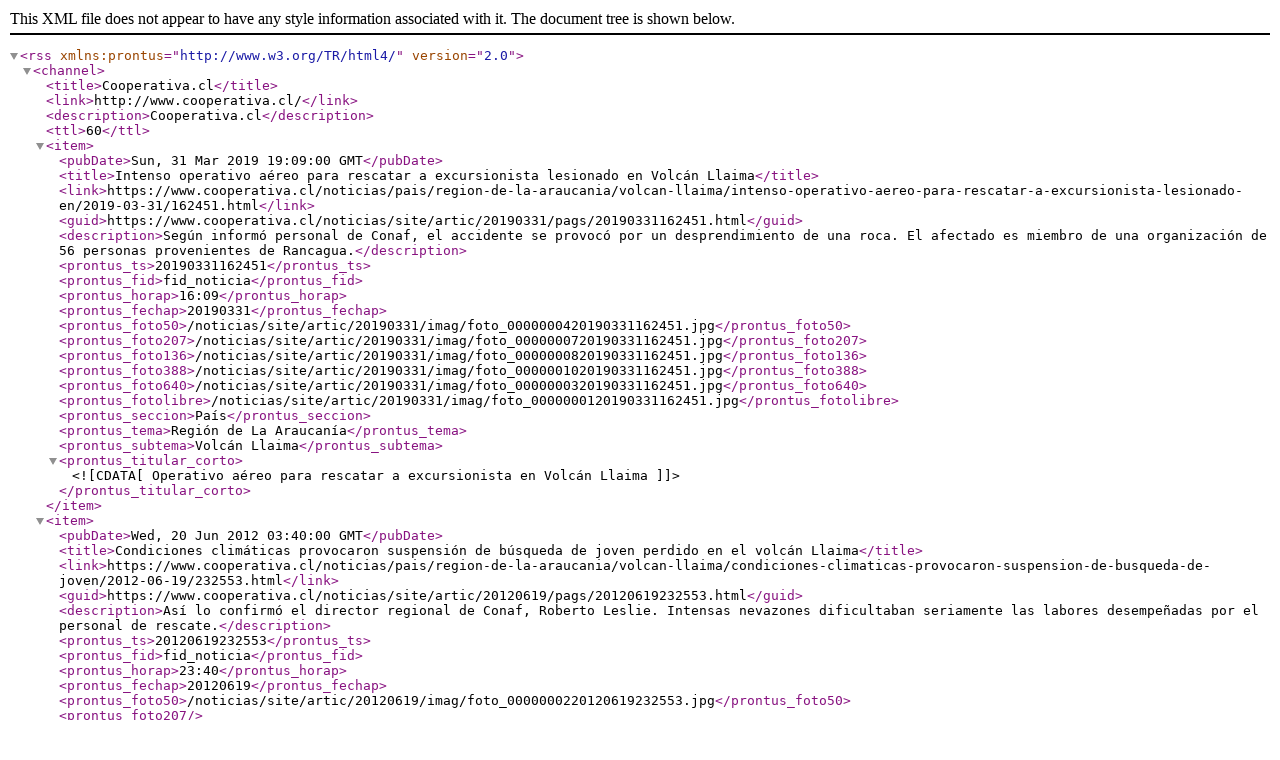

--- FILE ---
content_type: text/xml; charset=utf-8
request_url: https://www.cooperativa.cl/noticias/site/tax/port/all/rss_3_196_1533_1.xml
body_size: 3424
content:
<?xml version='1.0' encoding='utf-8'?>
<rss version="2.0"  xmlns:prontus="http://www.w3.org/TR/html4/">
  <channel>
    <title>Cooperativa.cl</title>
    <link>http://www.cooperativa.cl/</link>
    <description>Cooperativa.cl</description>
    <ttl>60</ttl>


    <item>
      <pubDate>Sun, 31 Mar 2019 19:09:00 GMT</pubDate>
      <title>Intenso operativo aéreo para rescatar a excursionista lesionado en Volcán Llaima</title>

      <link>https://www.cooperativa.cl/noticias/pais/region-de-la-araucania/volcan-llaima/intenso-operativo-aereo-para-rescatar-a-excursionista-lesionado-en/2019-03-31/162451.html</link>
      <guid>https://www.cooperativa.cl/noticias/site/artic/20190331/pags/20190331162451.html</guid>


      <description>Según informó personal de Conaf, el accidente se provocó por un desprendimiento de una roca. El afectado es miembro de una organización de 56 personas provenientes de Rancagua.</description>
      <prontus_ts>20190331162451</prontus_ts>
      <prontus_fid>fid_noticia</prontus_fid>
      <prontus_horap>16:09</prontus_horap>
      <prontus_fechap>20190331</prontus_fechap>
      <prontus_foto50>/noticias/site/artic/20190331/imag/foto_0000000420190331162451.jpg</prontus_foto50>
      <prontus_foto207>/noticias/site/artic/20190331/imag/foto_0000000720190331162451.jpg</prontus_foto207>
      <prontus_foto136>/noticias/site/artic/20190331/imag/foto_0000000820190331162451.jpg</prontus_foto136>
      
      
      <prontus_foto388>/noticias/site/artic/20190331/imag/foto_0000001020190331162451.jpg</prontus_foto388>
      
      <prontus_foto640>/noticias/site/artic/20190331/imag/foto_0000000320190331162451.jpg</prontus_foto640>
      <prontus_fotolibre>/noticias/site/artic/20190331/imag/foto_0000000120190331162451.jpg</prontus_fotolibre>
      <prontus_seccion>País</prontus_seccion>
      <prontus_tema>Región de La Araucanía</prontus_tema>
      <prontus_subtema>Volcán Llaima</prontus_subtema>
      <prontus_titular_corto><![CDATA[Operativo aéreo para rescatar a excursionista en Volcán Llaima]]></prontus_titular_corto>
    </item>



    <item>
      <pubDate>Wed, 20 Jun 2012 03:40:00 GMT</pubDate>
      <title>Condiciones climáticas provocaron suspensión de búsqueda de joven perdido en el volcán Llaima</title>

      <link>https://www.cooperativa.cl/noticias/pais/region-de-la-araucania/volcan-llaima/condiciones-climaticas-provocaron-suspension-de-busqueda-de-joven/2012-06-19/232553.html</link>
      <guid>https://www.cooperativa.cl/noticias/site/artic/20120619/pags/20120619232553.html</guid>


      <description>Así lo confirmó el director regional de Conaf, Roberto Leslie. Intensas nevazones dificultaban seriamente las labores desempeñadas por el personal de rescate.</description>
      <prontus_ts>20120619232553</prontus_ts>
      <prontus_fid>fid_noticia</prontus_fid>
      <prontus_horap>23:40</prontus_horap>
      <prontus_fechap>20120619</prontus_fechap>
      <prontus_foto50>/noticias/site/artic/20120619/imag/foto_0000000220120619232553.jpg</prontus_foto50>
      <prontus_foto207></prontus_foto207>
      <prontus_foto136></prontus_foto136>
      
      
      <prontus_foto388>/noticias/site/artic/20120619/imag/foto_0000000820120619232553.jpg</prontus_foto388>
      
      
      <prontus_fotolibre></prontus_fotolibre>
      <prontus_seccion>País</prontus_seccion>
      <prontus_tema>Región de La Araucanía</prontus_tema>
      <prontus_subtema>Volcán Llaima</prontus_subtema>
      <prontus_titular_corto><![CDATA[]]></prontus_titular_corto>
    </item>



    <item>
      <pubDate>Tue, 19 Jun 2012 16:23:00 GMT</pubDate>
      <title>Nevazones dificultan búsqueda de montañista extraviado en Volcán Llaima</title>

      <link>https://www.cooperativa.cl/noticias/pais/region-de-la-araucania/volcan-llaima/nevazones-dificultan-busqueda-de-montanista-extraviado-en-volcan-llaima/2012-06-19/122352.html</link>
      <guid>https://www.cooperativa.cl/noticias/site/artic/20120619/pags/20120619122352.html</guid>


      <description>Alberto Cruces lleva más de una semana desaparecido. La nieve, el viento y las bajas temperaturas complican la exploración.</description>
      <prontus_ts>20120619122352</prontus_ts>
      <prontus_fid>fid_noticia</prontus_fid>
      <prontus_horap>12:23</prontus_horap>
      <prontus_fechap>20120619</prontus_fechap>
      <prontus_foto50>/noticias/site/artic/20120619/imag/foto_0000000220120619122352.jpg</prontus_foto50>
      <prontus_foto207></prontus_foto207>
      <prontus_foto136></prontus_foto136>
      
      
      <prontus_foto388>/noticias/site/artic/20120619/imag/foto_0000000820120619122352.jpg</prontus_foto388>
      
      
      <prontus_fotolibre></prontus_fotolibre>
      <prontus_seccion>País</prontus_seccion>
      <prontus_tema>Región de La Araucanía</prontus_tema>
      <prontus_subtema>Volcán Llaima</prontus_subtema>
      <prontus_titular_corto><![CDATA[]]></prontus_titular_corto>
    </item>



    <item>
      <pubDate>Sat, 24 Mar 2012 03:51:00 GMT</pubDate>
      <title>Continúa la alerta amarilla por actividad sísmica en el Volcán Llaima</title>

      <link>https://www.cooperativa.cl/noticias/pais/region-de-la-araucania/volcan-llaima/continua-la-alerta-amarilla-por-actividad-sismica-en-el-volcan-llaima/2012-03-23/232958.html</link>
      <guid>https://www.cooperativa.cl/noticias/site/artic/20120323/pags/20120323232958.html</guid>


      <description>&quot;La situación se mantiene estable&quot;, afirmó el intendente Andrés Molina. Medida afecta a cinco comunas de La Araucanía.</description>
      <prontus_ts>20120323232958</prontus_ts>
      <prontus_fid>fid_noticia</prontus_fid>
      <prontus_horap>00:51</prontus_horap>
      <prontus_fechap>20120324</prontus_fechap>
      <prontus_foto50>/noticias/site/artic/20120323/imag/foto_0000000820120323232958.jpg</prontus_foto50>
      <prontus_foto207></prontus_foto207>
      <prontus_foto136></prontus_foto136>
      
      
      <prontus_foto388>/noticias/site/artic/20120323/imag/foto_0000000620120323232958.jpg</prontus_foto388>
      
      
      <prontus_fotolibre></prontus_fotolibre>
      <prontus_seccion>País</prontus_seccion>
      <prontus_tema>Región de La Araucanía</prontus_tema>
      <prontus_subtema>Volcán Llaima</prontus_subtema>
      <prontus_titular_corto><![CDATA[]]></prontus_titular_corto>
    </item>



    <item>
      <pubDate>Fri, 23 Mar 2012 19:24:00 GMT</pubDate>
      <title>Alcalde de Lonquimay espera que situación del volcán Llaima sea sólo una alarma</title>

      <link>https://www.cooperativa.cl/noticias/pais/region-de-la-araucania/volcan-llaima/alcalde-de-lonquimay-espera-que-situacion-del-volcan-llaima-sea-solo-una/2012-03-23/162110.html</link>
      <guid>https://www.cooperativa.cl/noticias/site/artic/20120323/pags/20120323162110.html</guid>


      <description>Guillermo Vásquez confirmó que una reactivación en el volcán afecta a la zona. Destacó que también &quot;nos preocupa por los vecinos de toda esa zona sur&quot;.</description>
      <prontus_ts>20120323162110</prontus_ts>
      <prontus_fid>fid_noticia</prontus_fid>
      <prontus_horap>16:24</prontus_horap>
      <prontus_fechap>20120323</prontus_fechap>
      <prontus_foto50>/noticias/site/artic/20120323/imag/foto_0000000820120323162110.jpg</prontus_foto50>
      <prontus_foto207></prontus_foto207>
      <prontus_foto136></prontus_foto136>
      
      
      <prontus_foto388>/noticias/site/artic/20120323/imag/foto_0000000620120323162110.jpg</prontus_foto388>
      
      
      <prontus_fotolibre></prontus_fotolibre>
      <prontus_seccion>País</prontus_seccion>
      <prontus_tema>Región de La Araucanía</prontus_tema>
      <prontus_subtema>Volcán Llaima</prontus_subtema>
      <prontus_titular_corto><![CDATA[]]></prontus_titular_corto>
    </item>



    <item>
      <pubDate>Fri, 23 Mar 2012 12:31:00 GMT</pubDate>
      <title>Parque Nacional Conguillío fue evacuado ante actividad del volcán Llaima</title>

      <link>https://www.cooperativa.cl/noticias/pais/region-de-la-araucania/volcan-llaima/parque-nacional-conguillio-fue-evacuado-ante-actividad-del-volcan-llaima/2012-03-23/093502.html</link>
      <guid>https://www.cooperativa.cl/noticias/site/artic/20120323/pags/20120323093502.html</guid>


      <description>Un total de 132 personas fueron trasladadas a comunas aledañas. Autoridades esperan realizar sobrevuelo durante este viernes.</description>
      <prontus_ts>20120323093502</prontus_ts>
      <prontus_fid>fid_noticia</prontus_fid>
      <prontus_horap>09:31</prontus_horap>
      <prontus_fechap>20120323</prontus_fechap>
      <prontus_foto50>/noticias/site/artic/20120323/imag/foto_0000000820120323093502.jpg</prontus_foto50>
      <prontus_foto207></prontus_foto207>
      <prontus_foto136></prontus_foto136>
      
      
      <prontus_foto388>/noticias/site/artic/20120323/imag/foto_0000000620120323093502.jpg</prontus_foto388>
      
      
      <prontus_fotolibre></prontus_fotolibre>
      <prontus_seccion>País</prontus_seccion>
      <prontus_tema>Región de La Araucanía</prontus_tema>
      <prontus_subtema>Volcán Llaima</prontus_subtema>
      <prontus_titular_corto><![CDATA[]]></prontus_titular_corto>
    </item>



    <item>
      <pubDate>Thu, 22 Mar 2012 23:41:00 GMT</pubDate>
      <title>Onemi decretó alerta amarilla en cinco comunas por &quot;sismicidad&quot; del volcán Llaima</title>

      <link>https://www.cooperativa.cl/noticias/pais/region-de-la-araucania/volcan-llaima/onemi-decreto-alerta-amarilla-en-cinco-comunas-por-sismicidad-del/2012-03-22/204411.html</link>
      <guid>https://www.cooperativa.cl/noticias/site/artic/20120322/pags/20120322204411.html</guid>


      <description>La medida afecta a Melipeuco, Cunco, Vilcún, Curacautín y Lonquimay. Además, se restringió el acceso al Parque Nacional Conguillío.</description>
      <prontus_ts>20120322204411</prontus_ts>
      <prontus_fid>fid_noticia</prontus_fid>
      <prontus_horap>20:41</prontus_horap>
      <prontus_fechap>20120322</prontus_fechap>
      <prontus_foto50>/noticias/site/artic/20120322/imag/foto_0000000820120322204411.jpg</prontus_foto50>
      <prontus_foto207></prontus_foto207>
      <prontus_foto136></prontus_foto136>
      
      
      <prontus_foto388>/noticias/site/artic/20120322/imag/foto_0000000620120322204411.jpg</prontus_foto388>
      
      
      <prontus_fotolibre></prontus_fotolibre>
      <prontus_seccion>País</prontus_seccion>
      <prontus_tema>Región de La Araucanía</prontus_tema>
      <prontus_subtema>Volcán Llaima</prontus_subtema>
      <prontus_titular_corto><![CDATA[]]></prontus_titular_corto>
    </item>



    <item>
      <pubDate>Fri, 30 Sep 2011 20:42:00 GMT</pubDate>
      <title>Sernageomin descartó actividad inusual en volcán Llaima</title>

      <link>https://www.cooperativa.cl/noticias/pais/region-de-la-araucania/volcan-llaima/sernageomin-descarto-actividad-inusual-en-volcan-llaima/2011-09-30/174449.html</link>
      <guid>https://www.cooperativa.cl/noticias/site/artic/20110930/pags/20110930174449.html</guid>


      <description>&quot;No existen nuevas zonas con actividad termal anómala&quot;, informaron las autoridades. Onemi mantiene vigente la alerta preventiva desde mayo de 2010.</description>
      <prontus_ts>20110930174449</prontus_ts>
      <prontus_fid>fid_noticia</prontus_fid>
      <prontus_horap>17:42</prontus_horap>
      <prontus_fechap>20110930</prontus_fechap>
      <prontus_foto50>/noticias/site/artic/20110930/imag/foto_0000000820110930174449.jpg</prontus_foto50>
      <prontus_foto207></prontus_foto207>
      <prontus_foto136></prontus_foto136>
      
      
      <prontus_foto388>/noticias/site/artic/20110930/imag/foto_0000000620110930174449.jpg</prontus_foto388>
      
      
      <prontus_fotolibre></prontus_fotolibre>
      <prontus_seccion>País</prontus_seccion>
      <prontus_tema>Región de La Araucanía</prontus_tema>
      <prontus_subtema>Volcán Llaima</prontus_subtema>
      <prontus_titular_corto><![CDATA[]]></prontus_titular_corto>
    </item>



    <item>
      <pubDate>Fri, 30 Sep 2011 18:51:00 GMT</pubDate>
      <title>Intendente descartó &quot;situación anómala&quot; en volcán Llaima ante ruidos subterráneos</title>

      <link>https://www.cooperativa.cl/noticias/pais/region-de-la-araucania/volcan-llaima/intendente-descarto-situacion-anomala-en-volcan-llaima-ante-ruidos/2011-09-30/155111.html</link>
      <guid>https://www.cooperativa.cl/noticias/site/artic/20110930/pags/20110930155111.html</guid>


      <description>Autoridades de La Araucanía sobrevuelan la zona para descartar riesgos. Movimientos telúricos generaron alerta en el sector.</description>
      <prontus_ts>20110930155111</prontus_ts>
      <prontus_fid>fid_noticia</prontus_fid>
      <prontus_horap>15:51</prontus_horap>
      <prontus_fechap>20110930</prontus_fechap>
      <prontus_foto50>/noticias/site/artic/20110930/imag/foto_0000000820110930155111.jpg</prontus_foto50>
      <prontus_foto207></prontus_foto207>
      <prontus_foto136></prontus_foto136>
      
      
      <prontus_foto388>/noticias/site/artic/20110930/imag/foto_0000000620110930155111.jpg</prontus_foto388>
      
      
      <prontus_fotolibre></prontus_fotolibre>
      <prontus_seccion>País</prontus_seccion>
      <prontus_tema>Región de La Araucanía</prontus_tema>
      <prontus_subtema>Volcán Llaima</prontus_subtema>
      <prontus_titular_corto><![CDATA[]]></prontus_titular_corto>
    </item>



    <item>
      <pubDate>Tue, 18 May 2010 04:01:00 GMT</pubDate>
      <title>Oremi levantó alerta amarilla sobre el volcán Llaima</title>

      <link>https://www.cooperativa.cl/noticias/pais/region-de-la-araucania/volcan-llaima/oremi-levanto-alerta-amarilla-sobre-el-volcan-llaima/2010-05-17/231950.html</link>
      <guid>https://www.cooperativa.cl/noticias/site/artic/20100517/pags/20100517231950.html</guid>


      <description>Monitoreo permamente del Observatorio Vulcanológico permitió la medida. Cunco, Vilcún, Lonquimay, Curacautín y Melipeuco fueron beneficiadas con ella.</description>
      <prontus_ts>20100517231950</prontus_ts>
      <prontus_fid>fid_noticia</prontus_fid>
      <prontus_horap>00:01</prontus_horap>
      <prontus_fechap>20100518</prontus_fechap>
      <prontus_foto50>/noticias/site/artic/20100517/imag/foto_0000000820100517231950.jpg</prontus_foto50>
      <prontus_foto207></prontus_foto207>
      <prontus_foto136></prontus_foto136>
      
      
      <prontus_foto388>/noticias/site/artic/20100517/imag/foto_0000000620100517231950.jpg</prontus_foto388>
      
      
      <prontus_fotolibre></prontus_fotolibre>
      <prontus_seccion>País</prontus_seccion>
      <prontus_tema>Región de La Araucanía</prontus_tema>
      <prontus_subtema>Volcán Llaima</prontus_subtema>
      <prontus_titular_corto><![CDATA[]]></prontus_titular_corto>
    </item>



    <item>
      <pubDate>Tue, 27 Apr 2010 02:29:00 GMT</pubDate>
      <title>Onemi decretó alerta amarilla por actividad en el volcán Llaima</title>

      <link>https://www.cooperativa.cl/noticias/pais/region-de-la-araucania/volcan-llaima/onemi-decreto-alerta-amarilla-por-actividad-en-el-volcan-llaima/2010-04-26/223550.html</link>
      <guid>https://www.cooperativa.cl/noticias/site/artic/20100426/pags/20100426223550.html</guid>


      <description>Según Sernageomin el macizo presenta una mayor actividad sísmica Con esto, se restringe el acceso al cráter en un radio de cuatro kilómetros.</description>
      <prontus_ts>20100426223550</prontus_ts>
      <prontus_fid>fid_noticia</prontus_fid>
      <prontus_horap>22:29</prontus_horap>
      <prontus_fechap>20100426</prontus_fechap>
      <prontus_foto50>/noticias/site/artic/20100426/imag/foto_0000000820100426223550.jpg</prontus_foto50>
      <prontus_foto207></prontus_foto207>
      <prontus_foto136></prontus_foto136>
      
      
      <prontus_foto388>/noticias/site/artic/20100426/imag/foto_0000000620100426223550.jpg</prontus_foto388>
      
      
      <prontus_fotolibre></prontus_fotolibre>
      <prontus_seccion>País</prontus_seccion>
      <prontus_tema>Región de La Araucanía</prontus_tema>
      <prontus_subtema>Volcán Llaima</prontus_subtema>
      <prontus_titular_corto><![CDATA[]]></prontus_titular_corto>
    </item>



    <item>
      <pubDate>Thu, 25 Mar 2010 03:15:00 GMT</pubDate>
      <title>Onemi levantó alerta amarilla en torno al volcán Llaima</title>

      <link>https://www.cooperativa.cl/noticias/pais/region-de-la-araucania/volcan-llaima/onemi-levanto-alerta-amarilla-en-torno-al-volcan-llaima/2010-03-25/001742.html</link>
      <guid>https://www.cooperativa.cl/noticias/site/artic/20100325/pags/20100325001742.html</guid>


      <description>Los informes de Sernageomin indican una disminución en la actividad volcánica.</description>
      <prontus_ts>20100325001742</prontus_ts>
      <prontus_fid>fid_noticia</prontus_fid>
      <prontus_horap>00:15</prontus_horap>
      <prontus_fechap>20100325</prontus_fechap>
      <prontus_foto50>/noticias/site/artic/20100325/imag/foto_0000000820100325001742.jpg</prontus_foto50>
      <prontus_foto207></prontus_foto207>
      <prontus_foto136></prontus_foto136>
      
      
      <prontus_foto388>/noticias/site/artic/20100325/imag/foto_0000000620100325001742.jpg</prontus_foto388>
      
      
      <prontus_fotolibre></prontus_fotolibre>
      <prontus_seccion>País</prontus_seccion>
      <prontus_tema>Región de La Araucanía</prontus_tema>
      <prontus_subtema>Volcán Llaima</prontus_subtema>
      <prontus_titular_corto><![CDATA[]]></prontus_titular_corto>
    </item>



    <item>
      <pubDate>Sat, 6 Mar 2010 02:02:00 GMT</pubDate>
      <title>Autoridades decretaron alerta amarilla en las cercanías del volcán Llaima</title>

      <link>https://www.cooperativa.cl/noticias/pais/sismos/catastrofe-en-chile/autoridades-decretaron-alerta-amarilla-en-las-cercanias-del-volcan-llaima/2010-03-05/230342.html</link>
      <guid>https://www.cooperativa.cl/noticias/site/artic/20100305/pags/20100305230342.html</guid>


      <description>Tampoco hay acceso al volcán Villarrica. Ambas medidas son para disminuir los riesgos para las personas.</description>
      <prontus_ts>20100305230342</prontus_ts>
      <prontus_fid>fid_noticia</prontus_fid>
      <prontus_horap>23:02</prontus_horap>
      <prontus_fechap>20100305</prontus_fechap>
      <prontus_foto50>/noticias/site/artic/20100305/imag/foto_0000000820100305230342.jpg</prontus_foto50>
      <prontus_foto207></prontus_foto207>
      <prontus_foto136></prontus_foto136>
      
      
      <prontus_foto388>/noticias/site/artic/20100305/imag/foto_0000000620100305230342.jpg</prontus_foto388>
      
      
      <prontus_fotolibre></prontus_fotolibre>
      <prontus_seccion>País</prontus_seccion>
      <prontus_tema>Sismos</prontus_tema>
      <prontus_subtema>Catástrofe en Chile</prontus_subtema>
      <prontus_titular_corto><![CDATA[]]></prontus_titular_corto>
    </item>



    <item>
      <pubDate>Fri, 19 Feb 2010 19:53:00 GMT</pubDate>
      <title>Empresarios de La Araucanía lamentaron partida de turistas por alerta en el Llaima</title>

      <link>https://www.cooperativa.cl/noticias/pais/region-de-la-araucania/volcan-llaima/empresarios-de-la-araucania-lamentaron-partida-de-turistas-por-alerta-en/2010-02-19/165616.html</link>
      <guid>https://www.cooperativa.cl/noticias/site/artic/20100219/pags/20100219165616.html</guid>


      <description>Justificaron la &quot;fuga&quot; de visitantes por la falta de información clara desde la autoridad. En los próximos días agendaron una reunión con todos los estamentos involucrados.</description>
      <prontus_ts>20100219165616</prontus_ts>
      <prontus_fid>fid_noticia</prontus_fid>
      <prontus_horap>16:53</prontus_horap>
      <prontus_fechap>20100219</prontus_fechap>
      <prontus_foto50>/noticias/site/artic/20100219/imag/foto_0000000820100219165616.jpg</prontus_foto50>
      <prontus_foto207></prontus_foto207>
      <prontus_foto136></prontus_foto136>
      
      
      <prontus_foto388>/noticias/site/artic/20100219/imag/foto_0000000620100219165616.jpg</prontus_foto388>
      
      
      <prontus_fotolibre></prontus_fotolibre>
      <prontus_seccion>País</prontus_seccion>
      <prontus_tema>Región de La Araucanía</prontus_tema>
      <prontus_subtema>Volcán Llaima</prontus_subtema>
      <prontus_titular_corto><![CDATA[]]></prontus_titular_corto>
    </item>



    <item>
      <pubDate>Tue, 16 Feb 2010 18:05:00 GMT</pubDate>
      <title>Empresarios de La Araucanía mostraron molestia por alerta amarilla del Llaima</title>

      <link>https://www.cooperativa.cl/noticias/pais/region-de-la-araucania/volcan-llaima/empresarios-de-la-araucania-mostraron-molestia-por-alerta-amarilla-del/2010-02-16/150724.html</link>
      <guid>https://www.cooperativa.cl/noticias/site/artic/20100216/pags/20100216150724.html</guid>


      <description>Privados acusaron descoordinación entre las autoridades. Onemi indicó que se mantiene la alerta temprano preventivo.</description>
      <prontus_ts>20100216150724</prontus_ts>
      <prontus_fid>fid_noticia</prontus_fid>
      <prontus_horap>15:05</prontus_horap>
      <prontus_fechap>20100216</prontus_fechap>
      <prontus_foto50>/noticias/site/artic/20100216/imag/foto_0000000820100216150724.jpg</prontus_foto50>
      <prontus_foto207></prontus_foto207>
      <prontus_foto136></prontus_foto136>
      
      
      <prontus_foto388>/noticias/site/artic/20100216/imag/foto_0000000620100216150724.jpg</prontus_foto388>
      
      
      <prontus_fotolibre></prontus_fotolibre>
      <prontus_seccion>País</prontus_seccion>
      <prontus_tema>Región de La Araucanía</prontus_tema>
      <prontus_subtema>Volcán Llaima</prontus_subtema>
      <prontus_titular_corto><![CDATA[]]></prontus_titular_corto>
    </item>


  </channel>
</rss>
